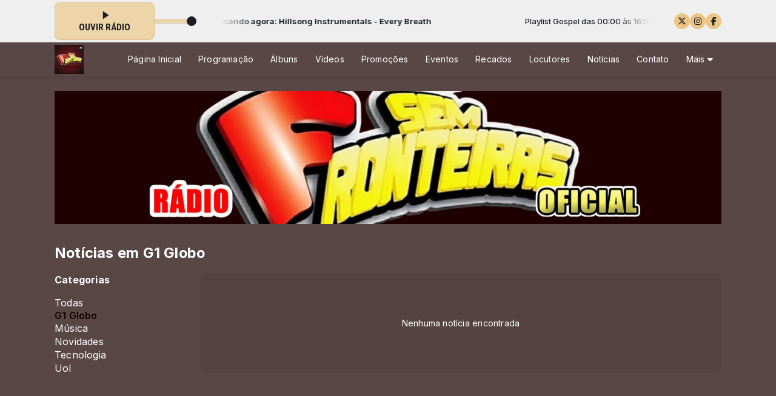

--- FILE ---
content_type: text/css
request_url: https://public-rf-assets.minhawebradio.net/players/30/player.css?_t=40e3765a50
body_size: 1314
content:
@import url('https://fonts.googleapis.com/css2?family=Roboto+Condensed:wght@700&display=swap');

:root {
    --cast-disconnected-color: #1B1F25;
    --player-background: #efefef;

    --player-height: 70px;
    --player-padding-bottom: var(--player-height);
    --player-padding-top: calc(var(--player-height) + 6px);

    --player-icon-background: #EBC585;
    --player-icon-background-hover: #e9c17d;

    --player-icon-color: #1B1F25;

    --player-icon-width: 26px;
    --player-icon-height: 26px;

    --player-icon-border-width: 0;
    --player-icon-border-color: #686868;
    --player-icon-border-style: solid;

    --player-playpause-icon-width: 100%;
    --player-playpause-icon-height: 62px;

    --player-playpause-icon-color: #1B1F25;

    --player-playpause-icon-background: #EED4A9;

    --player-playpause-icon-border-width: 1px;
    --player-playpause-icon-border-color: #E0BF88;
    --player-playpause-icon-border-style: var(--player-icon-border-style);

    --player-text-color: #1B1F25;

    --player-volume-meter-color: #EED4A9;
    --player-volume-meter-border-color: #C9C9C9;
    --player-volume-meter-bg-color: #c4cacedb;
    --player-volume-slider-color: #1B1F25;

    --disconnected-color: var(--cast-disconnected-color);

    --cast-icon-height: 32px;
    --cast-icon-width: 32px;
    --cast-icon-background-color: transparent;
}

.rf-player.player-30 {
    height: var(--player-height);
    background: var(--player-background);
}

.rf-player.player-30 .rf-player-wrapper .rf-contact-options-menu-button {
    background: var(--player-icon-background);
    border-color: var(--player-icon-border-color);
    border-style: var(--player-icon-border-style);
    border-width: var(--player-icon-border-width);
}

.rf-player.player-30 .rf-player-socials .rf-social-icon {
    color: var(--player-icon-color);
    font-size: 14px;
    background: var(--player-icon-background);
    width: var(--player-icon-width);
    height: var(--player-icon-height);
    flex-shrink: 0;
    border-color: var(--player-icon-border-color);
    border-style: var(--player-icon-border-style);
    border-width: var(--player-icon-border-width);
}

.rf-player.player-30 .rf-player-socials .rf-social-icon:hover,
.rf-player.player-30 .app-list .app-store-link:hover {
    background: var(--player-icon-background-hover);
}

.rf-player .rf-playing-now {
    color: var(--player-text-color);
}

.rf-player:not(.player-online) .rf-player-container {
    align-items: center;
}

.rf-player.player-30 .rf-player-container .rf-player-volume-meter {
    background: var(--player-volume-meter-color);
    height: 100%;
    position: relative;
    border-radius: 100px;
}

.rf-player.player-30 .rf-player-container-block {
    display: flex;
}

.rf-player.player-version-3.player-30 .rf-player-wrapper {
    align-items: stretch;
}

.rf-player.player-30 .rf-player-container .rf-player-volume-area {
    width: 62px;
    background: var(--player-volume-meter-bg-color);
    height: 8px;
    border-radius: 100px;
    border: 1px solid var(--player-volume-meter-border-color);
    margin-right: 8px;
    flex-shrink: 0;
}

.rf-player.player-30 .rf-player-container .rf-player-play-pause-container {
    width: var(--player-playpause-icon-width);
    height: var(--player-playpause-icon-height);
    background: var(--player-playpause-icon-background);
    border-color: var(--player-playpause-icon-border-color);
    border-style: var(--player-playpause-icon-border-style);
    border-width: var(--player-playpause-icon-border-width);
    align-items: center;
    font-weight: 700;
    text-transform: uppercase;
    font-size: 15px;
    border-radius: 8px;
    font-family: 'Roboto Condensed', sans-serif;
    color: #1B1F25;
    min-width: 165px;
}

.rf-player.player-30 .rf-player-cast {
    align-self: center;
}

.rf-player.player-30 .rf-player-cast .rf-cast-button {
    width: var(--cast-icon-width);
    height: var(--cast-icon-height);
    padding: 5px;
    background: var(--cast-icon-background-color);
    border-radius: 8px;
}

.rf-player.player-30 .rf-player-wrapper .rf-player-container .rf-player-container-block .rf-player-controls .rf-player-play-pause-container p {
    margin: 0;
}

.rf-player.player-30 .rf-player-container .rf-player-play-pause-container .rf-player-pause,
.rf-player.player-30 .rf-player-container .rf-player-play-pause-container .rf-player-play {
    width: 100%;
    height: 100%;
    padding: 0 16px;
    color: var(--player-playpause-icon-color);
    flex-direction: column;
    gap: 4px;
}

.rf-player.player-30 .rf-player-container .rf-player-play-pause-container .rf-player-play svg {
    max-width: 20px;
}

.rf-player .rf-player-container .rf-player-play-pause-container .rf-player-pause::before {
    content: "\f04c";
    font: normal normal normal 14px/1 FontAwesome;
    text-rendering: auto;
    text-align: center;
    -webkit-font-smoothing: antialiased;
    line-height: 20px;
}

.rf-player.player-30 .app-list .app-store-link {
    width: var(--player-icon-width);
    height: var(--player-icon-height);
    background: var(--player-icon-background);
    border-radius: 8px;
    gap: 8px;
    flex-shrink: 0;
    font-size: 12px;
    font-weight: 500;
    color: #000;
    border-color: var(--player-icon-border-color);
    border-style: var(--player-icon-border-style);
    border-width: var(--player-icon-border-width);
}

.rf-player.player-30 .app-list .app-store-link img {
    filter: invert(10%) sepia(24%) saturate(444%) hue-rotate(176deg) brightness(89%) contrast(94%)
}

.rf-contact-option + .rf-contact-option {
    border-color: rgba(0,0,0,0.1);
}

.rf-player .rf-player-wrapper .rf-contact-options-menu {
    align-self: center;
}

@media screen and (max-width: 720px) {
    :root {
        --player-icon-width: 30px;
        --player-icon-height: 30px;
        --player-playpause-icon-width: 37px;
        --player-playpause-icon-height: 37px;
        --cast-disconnected-color: var(--player-icon-color);
        --player-app-text-color: var(--player-icon-color);
        --player-text-color: var(--player-icon-color);
        --cast-icon-background-color: var(--player-icon-background);
    }

    .rf-player.player-30 .rf-player-container .rf-player-play-pause-container {
        border-radius: 100%;
        min-width: unset;
    }

    .rf-player.player-30 .rf-player-container .rf-player-play-pause-container .rf-player-pause,
    .rf-player.player-30 .rf-player-container .rf-player-play-pause-container .rf-player-play {
        padding: 0;
        min-width: unset;
    }

    .rf-player.player-30 .rf-player-container .rf-player-play-pause-container p {
        display: none;
    }

    .rf-player.player-30 .rf-player-container .rf-player-play-pause-container .rf-player-play::before {
        margin-top: 0;
    }

    .rf-player.player-30 .app-list .app-store-link {
        width: auto;
        padding: 6px 12px;
        color: var(--player-app-text-color);
    }

    .rf-player.player-30 .rf-player-container .rf-player-play-pause-container .rf-player-pause::before {
        font-size: 16px;
    }

    .rf-player.player-30 .rf-player-cast .rf-cast-button {
        border-color: var(--player-icon-border-color);
        border-style: var(--player-icon-border-style);
        border-width: var(--player-icon-border-width);
    }
}


--- FILE ---
content_type: text/css
request_url: https://public-rf-assets.minhawebradio.net/css/website/news.css?_t=40e3765a50
body_size: 837
content:
.category-bar .category-list .news-category .selected-category {
    line-height: 1.3;
    font-weight: 600;
}

.news .category-bar .category-list .news-category a {
    display: block;
    border-radius: 15px;
}
.content .news.with-menu .category-bar .menu-content {
    padding-top: 16px;
}
.news .category-bar__title {
    font-weight: 700;
}
.news .news-list {
    display: flex;
    flex-direction: column;
}

.news .category-bar {
    font-size: 1.14285em;
}

.news .category-bar .menu-content .category-list {
    display: flex;
    flex-direction: column;
    gap: 16px;
}

.news-card .card-news .card-news-conteiner {
    display: flex;
    flex-direction: column;
    gap: 8px;
    align-items: flex-start;
}

.news-card .card-news .card-news-conteiner .card-news-date {
    order: 1;
}

.news-card .card-news .card-news-conteiner .card-news-title {
    font-size: 1.4285em;
    font-weight: 700;
}

.featured .news-card .card-news .card-news-conteiner .card-news-subtitle {
    font-size: 1.2em;
}

.news-card .card-news .card-news-conteiner .card-news-subtitle {
    font-size: 1em;
}

.news-card .card-news .card-news-tag {
    padding: 4px 6px;
    display: inline-flex;
    justify-content: center;
    border-radius: 4px;
    font-size: 0.9285em;
    font-weight: 600;
}

.news-card .card-news {
    display: flex;
    align-items: flex-start;
    gap: 16px;
}

.news-card + .news-card {
    padding-top: 24px;
    border-top-width: 1px;
    border-top-style: solid;
}

.news-card .card-news .img {
    flex: 0 0 240px;
    position: relative;
}

.news-card .card-news .img .card-news-tag {
    position: absolute;
    bottom: 8px;
    left: 8px;
    background: rgba(0,0,0,0.8);
    display: none;
    color: #fff;
}

.news .news-list {
    gap: 24px;
}

.empty-block {
    padding: 72px 16px;
    display: flex;
    align-items: center;
    justify-content: center;
    border-radius: 8px;
    text-align: center;
}

.featured {
    margin-bottom: 32px;
    padding-bottom: 32px;
    border-bottom-width: 1px;
    border-bottom-style: solid;
}

.featured .news-card .card-news .card-news-conteiner {
    gap: 16px;
}

.featured .news-card .card-news .card-news-conteiner .card-news-title {
    font-size: 2.5714285em;
}

.featured .news-card .card-news .card-news-conteiner .card-news-date {
    font-size: 1.14285em;
}

.featured .news-card .card-news .img {
    flex: 0 0 calc(240px + 240px);
}

.featured .news-card .card-news {
    gap: 24px;
    align-items: center;
}

.featured-mobile {
    display: none;
}

.featured-mobile + .news-card {
    border-top-width: 0px;
    padding-top: 0;
}

.category-dropdown {
    display: none;
}

.category-dropdown .category-dropdown__placeholder {
    padding: 12px;
    border-radius: 8px;
    display: flex;
    align-items: center;
    justify-content: space-between;
    font-size: 1.14285em;
    cursor: pointer;
    margin-bottom: 8px;
}

.category-dropdown:not(.open) .category-dropdown__placeholder {
    margin-bottom: 24px;
}

.category-dropdown .category-dropdown__placeholder svg {
    transition: transform 0.2s ease;
}

.category-dropdown.open .category-dropdown__placeholder svg {
    transform: rotate(-180deg);
}

.category-dropdown:not(.open) .category-dropdown__options {
    display: none;
}

.category-dropdown .category-dropdown__options {
    padding: 12px;
    display: flex;
    flex-direction: column;
    gap: 1em;
    font-size: 1.14285em;
    border-radius: 8px;
    margin-bottom: 24px;
}

.category-dropdown .category-dropdown__options .selected-category {
    font-weight: 600;
}

@media screen and (max-width: 1024px) {
    .featured {
        display: none;
    }

    .featured-mobile {
        display: flex;
    }

    .featured-mobile + .news-card {
        border-top-width: 1px;
        padding-top: 24px;
    }
}

@media screen and (min-width: 1300px) {
    .content-size-2 .featured .news-card .card-news .img,
    .content-size-3 .featured .news-card .card-news .img {
        flex: 0 0 calc(330px + 240px);
    }
}

@media screen and (max-width: 800px) {
    .news .news-list .news-card {
        flex: 0 0 50%;
    }

    .category-dropdown {
        display: initial;
    }
}

@media screen and (max-width: 640px) {
    .news-card .card-news {
        flex-direction: column;
    }

    .news-card .card-news-image .card-news-conteiner > .card-news-tag {
        display: none;
    }

    .news-card .card-news .img .card-news-tag {
        display: block;
    }

    .news-card .card-news .img {
        flex: initial;
    }
}

@media screen and (max-width: 500px) {
    .news .news-list .news-card {
        flex: 0 0 100%;
    }
}
